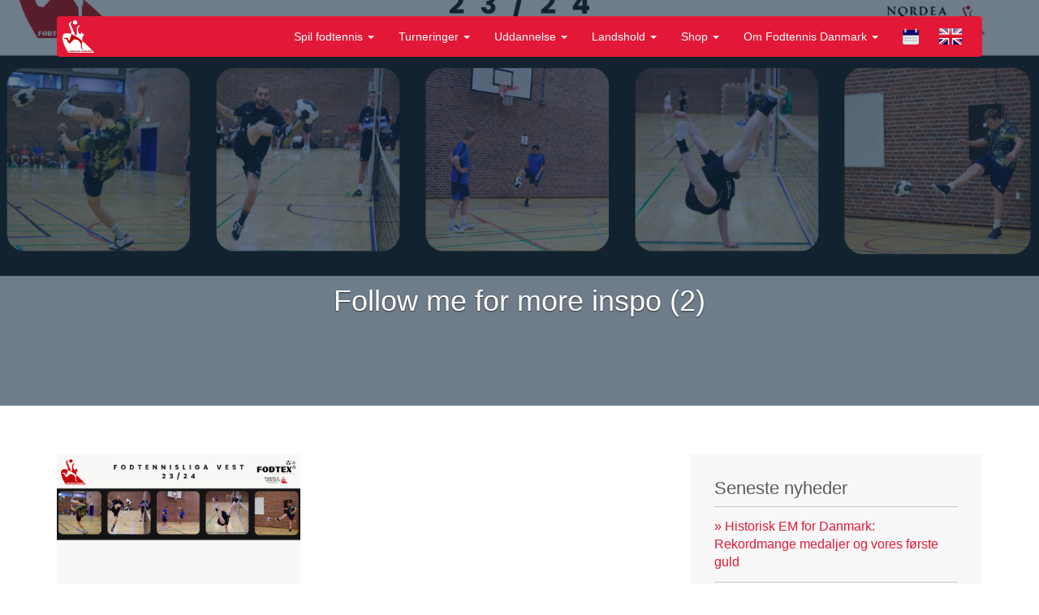

--- FILE ---
content_type: text/html; charset=UTF-8
request_url: https://fodtennis.dk/liga-vest-2023-2024-velkommen-til-den-nye-struktur/follow-me-for-more-inspo-2/
body_size: 12486
content:
<!DOCTYPE html>
<html lang="en">
<head>
    <meta charset="utf-8">
    <meta http-equiv="X-UA-Compatible" content="IE=edge">
    <meta name="viewport" content="width=device-width, initial-scale=1">
    
    <meta name="author" content="">

    <title>Follow me for more inspo (2) - Fodtennis Danmark</title>

    <!-- Bootstrap core CSS -->
    <link href="https://usercontent.one/wp/fodtennis.dk/wp-content/themes/kfif/css/bootstrap.min.css" rel="stylesheet">
    <link href="https://usercontent.one/wp/fodtennis.dk/wp-content/themes/kfif/style.css" rel="stylesheet">

    <!-- HTML5 shim and Respond.js for IE8 support of HTML5 elements and media queries -->
    <!--[if lt IE 9]>
    <script src="https://oss.maxcdn.com/html5shiv/3.7.2/html5shiv.min.js"></script>
    <script src="https://oss.maxcdn.com/respond/1.4.2/respond.min.js"></script>
    <![endif]-->
	<script defer src="/wp-content/themes/kfif/js//brands.min.js"></script>
	<script defer src="/wp-content/themes/kfif/js//fontawesome.min.js"></script>

    <!-- Custom styles for this template -->
    <link href="https://usercontent.one/wp/fodtennis.dk/wp-content/themes/kfif/css/carousel.css" rel="stylesheet">
<script>
function fodtennis_generatecontact(email)
{
var el = document.getElementById(email);
var decoded = window.atob(email);
el.innerHTML = '<a href=\"mailto:' + decoded + '\">' + decoded + '</a>';
}
</script>
    <script type="text/javascript" id="lpData">
/* <![CDATA[ */
var lpData = {"site_url":"https:\/\/fodtennis.dk","user_id":"0","theme":"kfif","lp_rest_url":"https:\/\/fodtennis.dk\/wp-json\/","nonce":"3618f71ddc","is_course_archive":"","courses_url":"https:\/\/fodtennis.dk\/courses\/","urlParams":[],"lp_version":"4.3.2.7","lp_rest_load_ajax":"https:\/\/fodtennis.dk\/wp-json\/lp\/v1\/load_content_via_ajax\/","ajaxUrl":"https:\/\/fodtennis.dk\/wp-admin\/admin-ajax.php","lpAjaxUrl":"https:\/\/fodtennis.dk\/lp-ajax-handle","coverImageRatio":"5.16","toast":{"gravity":"bottom","position":"center","duration":3000,"close":1,"stopOnFocus":1,"classPrefix":"lp-toast"},"i18n":[]};
/* ]]> */
</script>
<script type="text/javascript" id="lpSettingCourses">
/* <![CDATA[ */
var lpSettingCourses = {"lpArchiveLoadAjax":"1","lpArchiveNoLoadAjaxFirst":"0","lpArchivePaginationType":"","noLoadCoursesJs":"0"};
/* ]]> */
</script>
		<style id="learn-press-custom-css">
			:root {
				--lp-container-max-width: 1290px;
				--lp-cotainer-padding: 1rem;
				--lp-primary-color: #dda649;
				--lp-secondary-color: #e31836;
			}
		</style>
		<meta name='robots' content='index, follow, max-image-preview:large, max-snippet:-1, max-video-preview:-1' />

	<!-- This site is optimized with the Yoast SEO plugin v26.8 - https://yoast.com/product/yoast-seo-wordpress/ -->
	<link rel="canonical" href="https://fodtennis.dk/liga-vest-2023-2024-velkommen-til-den-nye-struktur/follow-me-for-more-inspo-2/" />
	<meta property="og:locale" content="da_DK" />
	<meta property="og:type" content="article" />
	<meta property="og:title" content="Follow me for more inspo (2) - Fodtennis Danmark" />
	<meta property="og:url" content="https://fodtennis.dk/liga-vest-2023-2024-velkommen-til-den-nye-struktur/follow-me-for-more-inspo-2/" />
	<meta property="og:site_name" content="Fodtennis Danmark" />
	<meta property="article:publisher" content="http://www.facebook.com/fodtennisdanmark/" />
	<meta property="og:image" content="https://fodtennis.dk/liga-vest-2023-2024-velkommen-til-den-nye-struktur/follow-me-for-more-inspo-2" />
	<meta property="og:image:width" content="1" />
	<meta property="og:image:height" content="1" />
	<meta property="og:image:type" content="image/png" />
	<script type="application/ld+json" class="yoast-schema-graph">{"@context":"https://schema.org","@graph":[{"@type":"WebPage","@id":"https://fodtennis.dk/liga-vest-2023-2024-velkommen-til-den-nye-struktur/follow-me-for-more-inspo-2/","url":"https://fodtennis.dk/liga-vest-2023-2024-velkommen-til-den-nye-struktur/follow-me-for-more-inspo-2/","name":"Follow me for more inspo (2) - Fodtennis Danmark","isPartOf":{"@id":"https://fodtennis.dk/#website"},"primaryImageOfPage":{"@id":"https://fodtennis.dk/liga-vest-2023-2024-velkommen-til-den-nye-struktur/follow-me-for-more-inspo-2/#primaryimage"},"image":{"@id":"https://fodtennis.dk/liga-vest-2023-2024-velkommen-til-den-nye-struktur/follow-me-for-more-inspo-2/#primaryimage"},"thumbnailUrl":"https://fodtennis.dk/wp-content/uploads/2023/07/Follow-me-for-more-inspo-2.png","datePublished":"2023-07-13T10:42:48+00:00","breadcrumb":{"@id":"https://fodtennis.dk/liga-vest-2023-2024-velkommen-til-den-nye-struktur/follow-me-for-more-inspo-2/#breadcrumb"},"inLanguage":"da-DK","potentialAction":[{"@type":"ReadAction","target":["https://fodtennis.dk/liga-vest-2023-2024-velkommen-til-den-nye-struktur/follow-me-for-more-inspo-2/"]}]},{"@type":"ImageObject","inLanguage":"da-DK","@id":"https://fodtennis.dk/liga-vest-2023-2024-velkommen-til-den-nye-struktur/follow-me-for-more-inspo-2/#primaryimage","url":"https://fodtennis.dk/wp-content/uploads/2023/07/Follow-me-for-more-inspo-2.png","contentUrl":"https://fodtennis.dk/wp-content/uploads/2023/07/Follow-me-for-more-inspo-2.png","width":1640,"height":924},{"@type":"BreadcrumbList","@id":"https://fodtennis.dk/liga-vest-2023-2024-velkommen-til-den-nye-struktur/follow-me-for-more-inspo-2/#breadcrumb","itemListElement":[{"@type":"ListItem","position":1,"name":"Home","item":"https://fodtennis.dk/"},{"@type":"ListItem","position":2,"name":"Liga Vest 2023/2024 &#8211; Velkommen til den nye struktur","item":"https://fodtennis.dk/liga-vest-2023-2024-velkommen-til-den-nye-struktur/"},{"@type":"ListItem","position":3,"name":"Follow me for more inspo (2)"}]},{"@type":"WebSite","@id":"https://fodtennis.dk/#website","url":"https://fodtennis.dk/","name":"Fodtennis Danmark","description":"Fodtennis","publisher":{"@id":"https://fodtennis.dk/#organization"},"potentialAction":[{"@type":"SearchAction","target":{"@type":"EntryPoint","urlTemplate":"https://fodtennis.dk/?s={search_term_string}"},"query-input":{"@type":"PropertyValueSpecification","valueRequired":true,"valueName":"search_term_string"}}],"inLanguage":"da-DK"},{"@type":"Organization","@id":"https://fodtennis.dk/#organization","name":"Fodtennis Danmark","url":"https://fodtennis.dk/","logo":{"@type":"ImageObject","inLanguage":"da-DK","@id":"https://fodtennis.dk/#/schema/logo/image/","url":"http://fodtennis.dk/wp-content/uploads/2016/12/site-icon.png","contentUrl":"http://fodtennis.dk/wp-content/uploads/2016/12/site-icon.png","width":1000,"height":1000,"caption":"Fodtennis Danmark"},"image":{"@id":"https://fodtennis.dk/#/schema/logo/image/"},"sameAs":["http://www.facebook.com/fodtennisdanmark/","https://x.com/FodtennisDK","http://www.instagram.com/fodtennisdanmark/","http://www.youtube.com/channel/UC3M8jb835ujdpblGw7f-1sA"]}]}</script>
	<!-- / Yoast SEO plugin. -->


<link rel='dns-prefetch' href='//challenges.cloudflare.com' />
<link rel='dns-prefetch' href='//platform-api.sharethis.com' />
<link rel="alternate" title="oEmbed (JSON)" type="application/json+oembed" href="https://fodtennis.dk/wp-json/oembed/1.0/embed?url=https%3A%2F%2Ffodtennis.dk%2Fliga-vest-2023-2024-velkommen-til-den-nye-struktur%2Ffollow-me-for-more-inspo-2%2F" />
<link rel="alternate" title="oEmbed (XML)" type="text/xml+oembed" href="https://fodtennis.dk/wp-json/oembed/1.0/embed?url=https%3A%2F%2Ffodtennis.dk%2Fliga-vest-2023-2024-velkommen-til-den-nye-struktur%2Ffollow-me-for-more-inspo-2%2F&#038;format=xml" />
<style id='wp-img-auto-sizes-contain-inline-css' type='text/css'>
img:is([sizes=auto i],[sizes^="auto," i]){contain-intrinsic-size:3000px 1500px}
/*# sourceURL=wp-img-auto-sizes-contain-inline-css */
</style>
<style id='wp-emoji-styles-inline-css' type='text/css'>

	img.wp-smiley, img.emoji {
		display: inline !important;
		border: none !important;
		box-shadow: none !important;
		height: 1em !important;
		width: 1em !important;
		margin: 0 0.07em !important;
		vertical-align: -0.1em !important;
		background: none !important;
		padding: 0 !important;
	}
/*# sourceURL=wp-emoji-styles-inline-css */
</style>
<style id='wp-block-library-inline-css' type='text/css'>
:root{--wp-block-synced-color:#7a00df;--wp-block-synced-color--rgb:122,0,223;--wp-bound-block-color:var(--wp-block-synced-color);--wp-editor-canvas-background:#ddd;--wp-admin-theme-color:#007cba;--wp-admin-theme-color--rgb:0,124,186;--wp-admin-theme-color-darker-10:#006ba1;--wp-admin-theme-color-darker-10--rgb:0,107,160.5;--wp-admin-theme-color-darker-20:#005a87;--wp-admin-theme-color-darker-20--rgb:0,90,135;--wp-admin-border-width-focus:2px}@media (min-resolution:192dpi){:root{--wp-admin-border-width-focus:1.5px}}.wp-element-button{cursor:pointer}:root .has-very-light-gray-background-color{background-color:#eee}:root .has-very-dark-gray-background-color{background-color:#313131}:root .has-very-light-gray-color{color:#eee}:root .has-very-dark-gray-color{color:#313131}:root .has-vivid-green-cyan-to-vivid-cyan-blue-gradient-background{background:linear-gradient(135deg,#00d084,#0693e3)}:root .has-purple-crush-gradient-background{background:linear-gradient(135deg,#34e2e4,#4721fb 50%,#ab1dfe)}:root .has-hazy-dawn-gradient-background{background:linear-gradient(135deg,#faaca8,#dad0ec)}:root .has-subdued-olive-gradient-background{background:linear-gradient(135deg,#fafae1,#67a671)}:root .has-atomic-cream-gradient-background{background:linear-gradient(135deg,#fdd79a,#004a59)}:root .has-nightshade-gradient-background{background:linear-gradient(135deg,#330968,#31cdcf)}:root .has-midnight-gradient-background{background:linear-gradient(135deg,#020381,#2874fc)}:root{--wp--preset--font-size--normal:16px;--wp--preset--font-size--huge:42px}.has-regular-font-size{font-size:1em}.has-larger-font-size{font-size:2.625em}.has-normal-font-size{font-size:var(--wp--preset--font-size--normal)}.has-huge-font-size{font-size:var(--wp--preset--font-size--huge)}.has-text-align-center{text-align:center}.has-text-align-left{text-align:left}.has-text-align-right{text-align:right}.has-fit-text{white-space:nowrap!important}#end-resizable-editor-section{display:none}.aligncenter{clear:both}.items-justified-left{justify-content:flex-start}.items-justified-center{justify-content:center}.items-justified-right{justify-content:flex-end}.items-justified-space-between{justify-content:space-between}.screen-reader-text{border:0;clip-path:inset(50%);height:1px;margin:-1px;overflow:hidden;padding:0;position:absolute;width:1px;word-wrap:normal!important}.screen-reader-text:focus{background-color:#ddd;clip-path:none;color:#444;display:block;font-size:1em;height:auto;left:5px;line-height:normal;padding:15px 23px 14px;text-decoration:none;top:5px;width:auto;z-index:100000}html :where(.has-border-color){border-style:solid}html :where([style*=border-top-color]){border-top-style:solid}html :where([style*=border-right-color]){border-right-style:solid}html :where([style*=border-bottom-color]){border-bottom-style:solid}html :where([style*=border-left-color]){border-left-style:solid}html :where([style*=border-width]){border-style:solid}html :where([style*=border-top-width]){border-top-style:solid}html :where([style*=border-right-width]){border-right-style:solid}html :where([style*=border-bottom-width]){border-bottom-style:solid}html :where([style*=border-left-width]){border-left-style:solid}html :where(img[class*=wp-image-]){height:auto;max-width:100%}:where(figure){margin:0 0 1em}html :where(.is-position-sticky){--wp-admin--admin-bar--position-offset:var(--wp-admin--admin-bar--height,0px)}@media screen and (max-width:600px){html :where(.is-position-sticky){--wp-admin--admin-bar--position-offset:0px}}

/*# sourceURL=wp-block-library-inline-css */
</style><style id='global-styles-inline-css' type='text/css'>
:root{--wp--preset--aspect-ratio--square: 1;--wp--preset--aspect-ratio--4-3: 4/3;--wp--preset--aspect-ratio--3-4: 3/4;--wp--preset--aspect-ratio--3-2: 3/2;--wp--preset--aspect-ratio--2-3: 2/3;--wp--preset--aspect-ratio--16-9: 16/9;--wp--preset--aspect-ratio--9-16: 9/16;--wp--preset--color--black: #000000;--wp--preset--color--cyan-bluish-gray: #abb8c3;--wp--preset--color--white: #ffffff;--wp--preset--color--pale-pink: #f78da7;--wp--preset--color--vivid-red: #cf2e2e;--wp--preset--color--luminous-vivid-orange: #ff6900;--wp--preset--color--luminous-vivid-amber: #fcb900;--wp--preset--color--light-green-cyan: #7bdcb5;--wp--preset--color--vivid-green-cyan: #00d084;--wp--preset--color--pale-cyan-blue: #8ed1fc;--wp--preset--color--vivid-cyan-blue: #0693e3;--wp--preset--color--vivid-purple: #9b51e0;--wp--preset--gradient--vivid-cyan-blue-to-vivid-purple: linear-gradient(135deg,rgb(6,147,227) 0%,rgb(155,81,224) 100%);--wp--preset--gradient--light-green-cyan-to-vivid-green-cyan: linear-gradient(135deg,rgb(122,220,180) 0%,rgb(0,208,130) 100%);--wp--preset--gradient--luminous-vivid-amber-to-luminous-vivid-orange: linear-gradient(135deg,rgb(252,185,0) 0%,rgb(255,105,0) 100%);--wp--preset--gradient--luminous-vivid-orange-to-vivid-red: linear-gradient(135deg,rgb(255,105,0) 0%,rgb(207,46,46) 100%);--wp--preset--gradient--very-light-gray-to-cyan-bluish-gray: linear-gradient(135deg,rgb(238,238,238) 0%,rgb(169,184,195) 100%);--wp--preset--gradient--cool-to-warm-spectrum: linear-gradient(135deg,rgb(74,234,220) 0%,rgb(151,120,209) 20%,rgb(207,42,186) 40%,rgb(238,44,130) 60%,rgb(251,105,98) 80%,rgb(254,248,76) 100%);--wp--preset--gradient--blush-light-purple: linear-gradient(135deg,rgb(255,206,236) 0%,rgb(152,150,240) 100%);--wp--preset--gradient--blush-bordeaux: linear-gradient(135deg,rgb(254,205,165) 0%,rgb(254,45,45) 50%,rgb(107,0,62) 100%);--wp--preset--gradient--luminous-dusk: linear-gradient(135deg,rgb(255,203,112) 0%,rgb(199,81,192) 50%,rgb(65,88,208) 100%);--wp--preset--gradient--pale-ocean: linear-gradient(135deg,rgb(255,245,203) 0%,rgb(182,227,212) 50%,rgb(51,167,181) 100%);--wp--preset--gradient--electric-grass: linear-gradient(135deg,rgb(202,248,128) 0%,rgb(113,206,126) 100%);--wp--preset--gradient--midnight: linear-gradient(135deg,rgb(2,3,129) 0%,rgb(40,116,252) 100%);--wp--preset--font-size--small: 13px;--wp--preset--font-size--medium: 20px;--wp--preset--font-size--large: 36px;--wp--preset--font-size--x-large: 42px;--wp--preset--spacing--20: 0.44rem;--wp--preset--spacing--30: 0.67rem;--wp--preset--spacing--40: 1rem;--wp--preset--spacing--50: 1.5rem;--wp--preset--spacing--60: 2.25rem;--wp--preset--spacing--70: 3.38rem;--wp--preset--spacing--80: 5.06rem;--wp--preset--shadow--natural: 6px 6px 9px rgba(0, 0, 0, 0.2);--wp--preset--shadow--deep: 12px 12px 50px rgba(0, 0, 0, 0.4);--wp--preset--shadow--sharp: 6px 6px 0px rgba(0, 0, 0, 0.2);--wp--preset--shadow--outlined: 6px 6px 0px -3px rgb(255, 255, 255), 6px 6px rgb(0, 0, 0);--wp--preset--shadow--crisp: 6px 6px 0px rgb(0, 0, 0);}:where(.is-layout-flex){gap: 0.5em;}:where(.is-layout-grid){gap: 0.5em;}body .is-layout-flex{display: flex;}.is-layout-flex{flex-wrap: wrap;align-items: center;}.is-layout-flex > :is(*, div){margin: 0;}body .is-layout-grid{display: grid;}.is-layout-grid > :is(*, div){margin: 0;}:where(.wp-block-columns.is-layout-flex){gap: 2em;}:where(.wp-block-columns.is-layout-grid){gap: 2em;}:where(.wp-block-post-template.is-layout-flex){gap: 1.25em;}:where(.wp-block-post-template.is-layout-grid){gap: 1.25em;}.has-black-color{color: var(--wp--preset--color--black) !important;}.has-cyan-bluish-gray-color{color: var(--wp--preset--color--cyan-bluish-gray) !important;}.has-white-color{color: var(--wp--preset--color--white) !important;}.has-pale-pink-color{color: var(--wp--preset--color--pale-pink) !important;}.has-vivid-red-color{color: var(--wp--preset--color--vivid-red) !important;}.has-luminous-vivid-orange-color{color: var(--wp--preset--color--luminous-vivid-orange) !important;}.has-luminous-vivid-amber-color{color: var(--wp--preset--color--luminous-vivid-amber) !important;}.has-light-green-cyan-color{color: var(--wp--preset--color--light-green-cyan) !important;}.has-vivid-green-cyan-color{color: var(--wp--preset--color--vivid-green-cyan) !important;}.has-pale-cyan-blue-color{color: var(--wp--preset--color--pale-cyan-blue) !important;}.has-vivid-cyan-blue-color{color: var(--wp--preset--color--vivid-cyan-blue) !important;}.has-vivid-purple-color{color: var(--wp--preset--color--vivid-purple) !important;}.has-black-background-color{background-color: var(--wp--preset--color--black) !important;}.has-cyan-bluish-gray-background-color{background-color: var(--wp--preset--color--cyan-bluish-gray) !important;}.has-white-background-color{background-color: var(--wp--preset--color--white) !important;}.has-pale-pink-background-color{background-color: var(--wp--preset--color--pale-pink) !important;}.has-vivid-red-background-color{background-color: var(--wp--preset--color--vivid-red) !important;}.has-luminous-vivid-orange-background-color{background-color: var(--wp--preset--color--luminous-vivid-orange) !important;}.has-luminous-vivid-amber-background-color{background-color: var(--wp--preset--color--luminous-vivid-amber) !important;}.has-light-green-cyan-background-color{background-color: var(--wp--preset--color--light-green-cyan) !important;}.has-vivid-green-cyan-background-color{background-color: var(--wp--preset--color--vivid-green-cyan) !important;}.has-pale-cyan-blue-background-color{background-color: var(--wp--preset--color--pale-cyan-blue) !important;}.has-vivid-cyan-blue-background-color{background-color: var(--wp--preset--color--vivid-cyan-blue) !important;}.has-vivid-purple-background-color{background-color: var(--wp--preset--color--vivid-purple) !important;}.has-black-border-color{border-color: var(--wp--preset--color--black) !important;}.has-cyan-bluish-gray-border-color{border-color: var(--wp--preset--color--cyan-bluish-gray) !important;}.has-white-border-color{border-color: var(--wp--preset--color--white) !important;}.has-pale-pink-border-color{border-color: var(--wp--preset--color--pale-pink) !important;}.has-vivid-red-border-color{border-color: var(--wp--preset--color--vivid-red) !important;}.has-luminous-vivid-orange-border-color{border-color: var(--wp--preset--color--luminous-vivid-orange) !important;}.has-luminous-vivid-amber-border-color{border-color: var(--wp--preset--color--luminous-vivid-amber) !important;}.has-light-green-cyan-border-color{border-color: var(--wp--preset--color--light-green-cyan) !important;}.has-vivid-green-cyan-border-color{border-color: var(--wp--preset--color--vivid-green-cyan) !important;}.has-pale-cyan-blue-border-color{border-color: var(--wp--preset--color--pale-cyan-blue) !important;}.has-vivid-cyan-blue-border-color{border-color: var(--wp--preset--color--vivid-cyan-blue) !important;}.has-vivid-purple-border-color{border-color: var(--wp--preset--color--vivid-purple) !important;}.has-vivid-cyan-blue-to-vivid-purple-gradient-background{background: var(--wp--preset--gradient--vivid-cyan-blue-to-vivid-purple) !important;}.has-light-green-cyan-to-vivid-green-cyan-gradient-background{background: var(--wp--preset--gradient--light-green-cyan-to-vivid-green-cyan) !important;}.has-luminous-vivid-amber-to-luminous-vivid-orange-gradient-background{background: var(--wp--preset--gradient--luminous-vivid-amber-to-luminous-vivid-orange) !important;}.has-luminous-vivid-orange-to-vivid-red-gradient-background{background: var(--wp--preset--gradient--luminous-vivid-orange-to-vivid-red) !important;}.has-very-light-gray-to-cyan-bluish-gray-gradient-background{background: var(--wp--preset--gradient--very-light-gray-to-cyan-bluish-gray) !important;}.has-cool-to-warm-spectrum-gradient-background{background: var(--wp--preset--gradient--cool-to-warm-spectrum) !important;}.has-blush-light-purple-gradient-background{background: var(--wp--preset--gradient--blush-light-purple) !important;}.has-blush-bordeaux-gradient-background{background: var(--wp--preset--gradient--blush-bordeaux) !important;}.has-luminous-dusk-gradient-background{background: var(--wp--preset--gradient--luminous-dusk) !important;}.has-pale-ocean-gradient-background{background: var(--wp--preset--gradient--pale-ocean) !important;}.has-electric-grass-gradient-background{background: var(--wp--preset--gradient--electric-grass) !important;}.has-midnight-gradient-background{background: var(--wp--preset--gradient--midnight) !important;}.has-small-font-size{font-size: var(--wp--preset--font-size--small) !important;}.has-medium-font-size{font-size: var(--wp--preset--font-size--medium) !important;}.has-large-font-size{font-size: var(--wp--preset--font-size--large) !important;}.has-x-large-font-size{font-size: var(--wp--preset--font-size--x-large) !important;}
/*# sourceURL=global-styles-inline-css */
</style>

<style id='classic-theme-styles-inline-css' type='text/css'>
/*! This file is auto-generated */
.wp-block-button__link{color:#fff;background-color:#32373c;border-radius:9999px;box-shadow:none;text-decoration:none;padding:calc(.667em + 2px) calc(1.333em + 2px);font-size:1.125em}.wp-block-file__button{background:#32373c;color:#fff;text-decoration:none}
/*# sourceURL=/wp-includes/css/classic-themes.min.css */
</style>
<link rel='stylesheet' id='tb-block-style-css-css' href='https://usercontent.one/wp/fodtennis.dk/wp-content/plugins/timeline-blocks/dist/blocks.style.build.css?ver=1766400832' type='text/css' media='all' />
<link rel='stylesheet' id='tb-block-fontawesome-css' href='https://usercontent.one/wp/fodtennis.dk/wp-content/plugins/timeline-blocks/dist/assets/fontawesome/css/all.css?ver=1766400832' type='text/css' media='all' />
<link rel='stylesheet' id='contact-form-7-css' href='https://usercontent.one/wp/fodtennis.dk/wp-content/plugins/contact-form-7/includes/css/styles.css?ver=6.1.4' type='text/css' media='all' />
<link rel='stylesheet' id='finalTilesGallery_stylesheet-css' href='https://usercontent.one/wp/fodtennis.dk/wp-content/plugins/final-tiles-grid-gallery-lite/scripts/ftg.css?ver=3.6.10' type='text/css' media='all' />
<link rel='stylesheet' id='fontawesome_stylesheet-css' href='https://usercontent.one/wp/fodtennis.dk/wp-content/plugins/final-tiles-grid-gallery-lite/fonts/font-awesome/css/font-awesome.min.css?ver=6.9' type='text/css' media='all' />
<link rel='stylesheet' id='tablepress-default-css' href='https://usercontent.one/wp/fodtennis.dk/wp-content/plugins/tablepress/css/build/default.css?ver=3.2.6' type='text/css' media='all' />
<link rel='stylesheet' id='__EPYT__style-css' href='https://usercontent.one/wp/fodtennis.dk/wp-content/plugins/youtube-embed-plus/styles/ytprefs.min.css?ver=14.2.4' type='text/css' media='all' />
<style id='__EPYT__style-inline-css' type='text/css'>

                .epyt-gallery-thumb {
                        width: 33.333%;
                }
                
/*# sourceURL=__EPYT__style-inline-css */
</style>
<link rel='stylesheet' id='learnpress-widgets-css' href='https://usercontent.one/wp/fodtennis.dk/wp-content/plugins/learnpress/assets/css/widgets.min.css?ver=4.3.2.7' type='text/css' media='all' />
<script type="text/javascript" src="https://fodtennis.dk/wp-includes/js/jquery/jquery.min.js?ver=3.7.1" id="jquery-core-js"></script>
<script type="text/javascript" src="https://fodtennis.dk/wp-includes/js/jquery/jquery-migrate.min.js?ver=3.4.1" id="jquery-migrate-js"></script>
<script type="text/javascript" src="https://usercontent.one/wp/fodtennis.dk/wp-content/plugins/stop-user-enumeration/frontend/js/frontend.js?ver=1.7.7" id="stop-user-enumeration-js" defer="defer" data-wp-strategy="defer"></script>
<script type="text/javascript" src="//platform-api.sharethis.com/js/sharethis.js#source=googleanalytics-wordpress#product=ga&amp;property=5be1744ac7a9470012145fcf" id="googleanalytics-platform-sharethis-js"></script>
<script type="text/javascript" id="__ytprefs__-js-extra">
/* <![CDATA[ */
var _EPYT_ = {"ajaxurl":"https://fodtennis.dk/wp-admin/admin-ajax.php","security":"8a06f1ac22","gallery_scrolloffset":"20","eppathtoscripts":"https://usercontent.one/wp/fodtennis.dk/wp-content/plugins/youtube-embed-plus/scripts/","eppath":"https://usercontent.one/wp/fodtennis.dk/wp-content/plugins/youtube-embed-plus/","epresponsiveselector":"[\"iframe.__youtube_prefs__\"]","epdovol":"1","version":"14.2.4","evselector":"iframe.__youtube_prefs__[src], iframe[src*=\"youtube.com/embed/\"], iframe[src*=\"youtube-nocookie.com/embed/\"]","ajax_compat":"","maxres_facade":"eager","ytapi_load":"light","pause_others":"","stopMobileBuffer":"1","facade_mode":"1","not_live_on_channel":""};
//# sourceURL=__ytprefs__-js-extra
/* ]]> */
</script>
<script type="text/javascript" src="https://usercontent.one/wp/fodtennis.dk/wp-content/plugins/youtube-embed-plus/scripts/ytprefs.min.js?ver=14.2.4" id="__ytprefs__-js"></script>
<script type="text/javascript" src="https://usercontent.one/wp/fodtennis.dk/wp-content/plugins/learnpress/assets/js/dist/loadAJAX.min.js?ver=4.3.2.7" id="lp-load-ajax-js" async="async" data-wp-strategy="async"></script>
<link rel="https://api.w.org/" href="https://fodtennis.dk/wp-json/" /><link rel="alternate" title="JSON" type="application/json" href="https://fodtennis.dk/wp-json/wp/v2/media/5655" /><link rel="EditURI" type="application/rsd+xml" title="RSD" href="https://fodtennis.dk/xmlrpc.php?rsd" />
<meta name="generator" content="WordPress 6.9" />
<link rel='shortlink' href='https://fodtennis.dk/?p=5655' />
<style>[class*=" icon-oc-"],[class^=icon-oc-]{speak:none;font-style:normal;font-weight:400;font-variant:normal;text-transform:none;line-height:1;-webkit-font-smoothing:antialiased;-moz-osx-font-smoothing:grayscale}.icon-oc-one-com-white-32px-fill:before{content:"901"}.icon-oc-one-com:before{content:"900"}#one-com-icon,.toplevel_page_onecom-wp .wp-menu-image{speak:none;display:flex;align-items:center;justify-content:center;text-transform:none;line-height:1;-webkit-font-smoothing:antialiased;-moz-osx-font-smoothing:grayscale}.onecom-wp-admin-bar-item>a,.toplevel_page_onecom-wp>.wp-menu-name{font-size:16px;font-weight:400;line-height:1}.toplevel_page_onecom-wp>.wp-menu-name img{width:69px;height:9px;}.wp-submenu-wrap.wp-submenu>.wp-submenu-head>img{width:88px;height:auto}.onecom-wp-admin-bar-item>a img{height:7px!important}.onecom-wp-admin-bar-item>a img,.toplevel_page_onecom-wp>.wp-menu-name img{opacity:.8}.onecom-wp-admin-bar-item.hover>a img,.toplevel_page_onecom-wp.wp-has-current-submenu>.wp-menu-name img,li.opensub>a.toplevel_page_onecom-wp>.wp-menu-name img{opacity:1}#one-com-icon:before,.onecom-wp-admin-bar-item>a:before,.toplevel_page_onecom-wp>.wp-menu-image:before{content:'';position:static!important;background-color:rgba(240,245,250,.4);border-radius:102px;width:18px;height:18px;padding:0!important}.onecom-wp-admin-bar-item>a:before{width:14px;height:14px}.onecom-wp-admin-bar-item.hover>a:before,.toplevel_page_onecom-wp.opensub>a>.wp-menu-image:before,.toplevel_page_onecom-wp.wp-has-current-submenu>.wp-menu-image:before{background-color:#76b82a}.onecom-wp-admin-bar-item>a{display:inline-flex!important;align-items:center;justify-content:center}#one-com-logo-wrapper{font-size:4em}#one-com-icon{vertical-align:middle}.imagify-welcome{display:none !important;}</style><script>
(function() {
	(function (i, s, o, g, r, a, m) {
		i['GoogleAnalyticsObject'] = r;
		i[r] = i[r] || function () {
				(i[r].q = i[r].q || []).push(arguments)
			}, i[r].l = 1 * new Date();
		a = s.createElement(o),
			m = s.getElementsByTagName(o)[0];
		a.async = 1;
		a.src = g;
		m.parentNode.insertBefore(a, m)
	})(window, document, 'script', 'https://google-analytics.com/analytics.js', 'ga');

	ga('create', 'UA-15625982-2', 'auto');
			ga('send', 'pageview');
	})();
</script>
<link rel="icon" href="https://usercontent.one/wp/fodtennis.dk/wp-content/uploads/2016/12/cropped-site-icon-32x32.png" sizes="32x32" />
<link rel="icon" href="https://usercontent.one/wp/fodtennis.dk/wp-content/uploads/2016/12/cropped-site-icon-192x192.png" sizes="192x192" />
<link rel="apple-touch-icon" href="https://usercontent.one/wp/fodtennis.dk/wp-content/uploads/2016/12/cropped-site-icon-180x180.png" />
<meta name="msapplication-TileImage" content="https://usercontent.one/wp/fodtennis.dk/wp-content/uploads/2016/12/cropped-site-icon-270x270.png" />
</head>
<!-- NAVBAR
================================================== -->
<body>
<div class="navbar-wrapper">
    <div class="container">

        <nav class="navbar navbar-inverse navbar-static-top" role="navigation">
            <div class="container">
                <div class="navbar-header">
                    <button type="button" class="navbar-toggle collapsed" data-toggle="collapse" data-target="#navbar" aria-expanded="false" aria-controls="navbar">
                        <span class="sr-only">Toggle navigation</span>
                        <span class="icon-bar"></span>
                        <span class="icon-bar"></span>
                        <span class="icon-bar"></span>
                    </button>
                    <a class="navbar-brand" href="https://fodtennis.dk">
                        <img src="https://usercontent.one/wp/fodtennis.dk/wp-content/themes/kfif/img/logo.png">
                    </a>
                </div>
                <div id="navbar" class="navbar-collapse collapse pull-right">
                    <ul class="nav navbar-nav"><li id="menu-item-782" class="menu-item menu-item-type-custom menu-item-object-custom menu-item-has-children menu-item-782 dropdown"><a title="Spil fodtennis" href="#" data-toggle="dropdown" class="dropdown-toggle" aria-haspopup="true">Spil fodtennis <span class="caret"></span></a>
<ul role="menu" class=" dropdown-menu">
	<li id="menu-item-25" class="menu-item menu-item-type-post_type menu-item-object-page menu-item-25"><a title="Hvad er fodtennis?" href="https://fodtennis.dk/fodtennis/">Hvad er fodtennis?</a></li>
	<li id="menu-item-881" class="menu-item menu-item-type-post_type menu-item-object-page menu-item-881"><a title="Find din klub" href="https://fodtennis.dk/klubinfo/">Find din klub</a></li>
	<li id="menu-item-36" class="menu-item menu-item-type-post_type menu-item-object-page menu-item-36"><a title="Aktivitetskalender" href="https://fodtennis.dk/aktiviteter/">Aktivitetskalender</a></li>
	<li id="menu-item-6091" class="menu-item menu-item-type-post_type menu-item-object-page menu-item-6091"><a title="Fodtennisskoler" href="https://fodtennis.dk/fodtennisskoler/">Fodtennisskoler</a></li>
</ul>
</li>
<li id="menu-item-1018" class="menu-item menu-item-type-custom menu-item-object-custom menu-item-has-children menu-item-1018 dropdown"><a title="Turneringer" href="#" data-toggle="dropdown" class="dropdown-toggle" aria-haspopup="true">Turneringer <span class="caret"></span></a>
<ul role="menu" class=" dropdown-menu">
	<li id="menu-item-4881" class="menu-item menu-item-type-post_type menu-item-object-post menu-item-4881"><a title="Liga Øst" href="https://fodtennis.dk/liga-oest/">Liga Øst</a></li>
	<li id="menu-item-4882" class="menu-item menu-item-type-post_type menu-item-object-post menu-item-4882"><a title="Liga Vest" href="https://fodtennis.dk/liga-vest/">Liga Vest</a></li>
	<li id="menu-item-1019" class="menu-item menu-item-type-post_type menu-item-object-page menu-item-1019"><a title="Danmarksmesterskaberne" href="https://fodtennis.dk/danmarksmesterskaberne/">Danmarksmesterskaberne</a></li>
	<li id="menu-item-4615" class="menu-item menu-item-type-post_type menu-item-object-page menu-item-4615"><a title="Jyllandsmesterskaberne" href="https://fodtennis.dk/jyllandsmesterskaberne/">Jyllandsmesterskaberne</a></li>
	<li id="menu-item-4569" class="menu-item menu-item-type-post_type menu-item-object-page menu-item-4569"><a title="Sjællandsmesterskaberne" href="https://fodtennis.dk/sjaellandsmesterskaberne/">Sjællandsmesterskaberne</a></li>
	<li id="menu-item-6083" class="menu-item menu-item-type-post_type menu-item-object-page menu-item-6083"><a title="Køb spillerlicens" href="https://fodtennis.dk/koeb-spillerlicens/">Køb spillerlicens</a></li>
</ul>
</li>
<li id="menu-item-1441" class="menu-item menu-item-type-custom menu-item-object-custom menu-item-has-children menu-item-1441 dropdown"><a title="Uddannelse" href="#" data-toggle="dropdown" class="dropdown-toggle" aria-haspopup="true">Uddannelse <span class="caret"></span></a>
<ul role="menu" class=" dropdown-menu">
	<li id="menu-item-515" class="menu-item menu-item-type-post_type menu-item-object-page menu-item-515"><a title="Basistræneruddannelse" href="https://fodtennis.dk/basistraeneruddannelse/">Basistræneruddannelse</a></li>
	<li id="menu-item-2637" class="menu-item menu-item-type-post_type menu-item-object-page menu-item-2637"><a title="Gymbold Basistræneruddannelse" href="https://fodtennis.dk/gymbold/">Gymbold Basistræneruddannelse</a></li>
	<li id="menu-item-516" class="menu-item menu-item-type-post_type menu-item-object-page menu-item-516"><a title="Dommerkursus" href="https://fodtennis.dk/dommerkursus/">Dommerkursus</a></li>
</ul>
</li>
<li id="menu-item-1442" class="menu-item menu-item-type-custom menu-item-object-custom menu-item-has-children menu-item-1442 dropdown"><a title="Landshold" href="#" data-toggle="dropdown" class="dropdown-toggle" aria-haspopup="true">Landshold <span class="caret"></span></a>
<ul role="menu" class=" dropdown-menu">
	<li id="menu-item-722" class="menu-item menu-item-type-post_type menu-item-object-page menu-item-722"><a title="A-landshold herrer" href="https://fodtennis.dk/a-landshold-herrer/">A-landshold herrer</a></li>
	<li id="menu-item-723" class="menu-item menu-item-type-post_type menu-item-object-page menu-item-723"><a title="A-landshold damer" href="https://fodtennis.dk/a-landshold-damer/">A-landshold damer</a></li>
	<li id="menu-item-1232" class="menu-item menu-item-type-post_type menu-item-object-page menu-item-1232"><a title="U19-landshold" href="https://fodtennis.dk/junior-landshold/">U19-landshold</a></li>
	<li id="menu-item-721" class="menu-item menu-item-type-post_type menu-item-object-page menu-item-721"><a title="Medaljeoversigt" href="https://fodtennis.dk/medaljeoversigt/">Medaljeoversigt</a></li>
	<li id="menu-item-6699" class="menu-item menu-item-type-post_type menu-item-object-page menu-item-6699"><a title="Praktisk information" href="https://fodtennis.dk/praktisk-information/">Praktisk information</a></li>
</ul>
</li>
<li id="menu-item-6848" class="menu-item menu-item-type-custom menu-item-object-custom menu-item-has-children menu-item-6848 dropdown"><a title="Shop" href="#" data-toggle="dropdown" class="dropdown-toggle" aria-haspopup="true">Shop <span class="caret"></span></a>
<ul role="menu" class=" dropdown-menu">
	<li id="menu-item-6784" class="menu-item menu-item-type-custom menu-item-object-custom menu-item-6784"><a title="🔗 fodtennis.shup.dk" href="https://fodtennis.shup.dk">🔗 fodtennis.shup.dk</a></li>
</ul>
</li>
<li id="menu-item-781" class="menu-item menu-item-type-custom menu-item-object-custom menu-item-has-children menu-item-781 dropdown"><a title="Om Fodtennis Danmark" href="#" data-toggle="dropdown" class="dropdown-toggle" aria-haspopup="true">Om Fodtennis Danmark <span class="caret"></span></a>
<ul role="menu" class=" dropdown-menu">
	<li id="menu-item-882" class="menu-item menu-item-type-post_type menu-item-object-page menu-item-882"><a title="Forbundet" href="https://fodtennis.dk/om-fodtennis-danmark/">Forbundet</a></li>
	<li id="menu-item-828" class="menu-item menu-item-type-post_type menu-item-object-page menu-item-828"><a title="Bestyrelse og sekretariat" href="https://fodtennis.dk/bestyrelse-og-sekretariat/">Bestyrelse og sekretariat</a></li>
	<li id="menu-item-1538" class="menu-item menu-item-type-post_type menu-item-object-page menu-item-1538"><a title="Medlemskab og licensbetingelser" href="https://fodtennis.dk/medlemskab/">Medlemskab og licensbetingelser</a></li>
	<li id="menu-item-876" class="menu-item menu-item-type-post_type menu-item-object-page menu-item-876"><a title="Frivillighed" href="https://fodtennis.dk/frivillig/">Frivillighed</a></li>
	<li id="menu-item-1659" class="menu-item menu-item-type-post_type menu-item-object-page menu-item-1659"><a title="Sponsorer" href="https://fodtennis.dk/sponsor/">Sponsorer</a></li>
	<li id="menu-item-933" class="menu-item menu-item-type-post_type menu-item-object-page menu-item-933"><a title="Mission, vision og mål" href="https://fodtennis.dk/2020-2/">Mission, vision og mål</a></li>
	<li id="menu-item-1904" class="menu-item menu-item-type-post_type menu-item-object-page menu-item-1904"><a title="Projekt: FODTEX 2.0" href="https://fodtennis.dk/fodtex/">Projekt: FODTEX 2.0</a></li>
	<li id="menu-item-6095" class="menu-item menu-item-type-post_type menu-item-object-page menu-item-6095"><a title="Statistik" href="https://fodtennis.dk/hall-of-fame/">Statistik</a></li>
	<li id="menu-item-3757" class="menu-item menu-item-type-post_type menu-item-object-page menu-item-3757"><a title="Presse- og medieomtale" href="https://fodtennis.dk/presse-og-medieomtale/">Presse- og medieomtale</a></li>
	<li id="menu-item-45" class="menu-item menu-item-type-post_type menu-item-object-page menu-item-45"><a title="Kontakt" href="https://fodtennis.dk/kontakt/">Kontakt</a></li>
</ul>
</li>
<li id="menu-item-6263" class="calendaricon menu-item menu-item-type-post_type menu-item-object-page menu-item-6263"><a title="CA" href="https://fodtennis.dk/aktiviteter/">CA</a></li>
<li id="menu-item-1063" class="englishflag menu-item menu-item-type-post_type menu-item-object-page menu-item-1063"><a title="EN" href="https://fodtennis.dk/english/">EN</a></li>
</ul>                    <!--
                    <ul class="nav navbar-nav">
                        <li class="active"><a href="#">Home</a></li>
                        <li><a href="#about">About</a></li>
                        <li><a href="#contact">Contact</a></li>
                        <li class="dropdown">
                            <a href="#" class="dropdown-toggle" data-toggle="dropdown" role="button" aria-expanded="false">Dropdown <span class="caret"></span></a>
                            <ul class="dropdown-menu" role="menu">
                                <li><a href="#">Action</a></li>
                                <li><a href="#">Another action</a></li>
                                <li><a href="#">Something else here</a></li>
                                <li class="divider"></li>
                                <li class="dropdown-header">Nav header</li>
                                <li><a href="#">Separated link</a></li>
                                <li><a href="#">One more separated link</a></li>
                            </ul>
                        </li>
                    </ul>
                    -->
                </div>
            </div>
        </nav>

    </div>
</div>    <div class="slide-img" style="background-image: url('https://usercontent.one/wp/fodtennis.dk/wp-content/uploads/2023/07/Follow-me-for-more-inspo-2.png');">
        <div class="page-title-wrap">
            <div class="single-page-title">
                <h1>Follow me for more inspo (2)</h1>
            </div>
        </div>
    </div>

    <div class="container content-wrapper">
        <div class="row">
            <div class="col-md-8">
                <div class="content">
                    <p class="attachment"><a href='https://usercontent.one/wp/fodtennis.dk/wp-content/uploads/2023/07/Follow-me-for-more-inspo-2.png'><img fetchpriority="high" decoding="async" width="300" height="169" src="https://usercontent.one/wp/fodtennis.dk/wp-content/uploads/2023/07/Follow-me-for-more-inspo-2-300x169.png" class="attachment-medium size-medium" alt="" srcset="https://usercontent.one/wp/fodtennis.dk/wp-content/uploads/2023/07/Follow-me-for-more-inspo-2-300x169.png 300w, https://usercontent.one/wp/fodtennis.dk/wp-content/uploads/2023/07/Follow-me-for-more-inspo-2-1024x577.png 1024w, https://usercontent.one/wp/fodtennis.dk/wp-content/uploads/2023/07/Follow-me-for-more-inspo-2-768x433.png 768w, https://usercontent.one/wp/fodtennis.dk/wp-content/uploads/2023/07/Follow-me-for-more-inspo-2-1536x865.png 1536w, https://usercontent.one/wp/fodtennis.dk/wp-content/uploads/2023/07/Follow-me-for-more-inspo-2.png 1640w" sizes="(max-width: 300px) 100vw, 300px" /></a></p>
                    <p class="small">13. juli 2023</p>
                </div>
            </div>
            <div class="col-md-4">
                <div class="latest-news" style="padding-bottom:50px;">
    <h2>Seneste nyheder</h2>
    <ul>
                    <li>
                <a href="https://fodtennis.dk/?post_type=post&p=6970">&raquo; Historisk EM for Danmark: Rekordmange medaljer og vores første guld</a>
            </li>
                    <li>
                <a href="https://fodtennis.dk/?post_type=post&p=6968">&raquo; Status på dag 2 ved EM i fodtennis</a>
            </li>
                    <li>
                <a href="https://fodtennis.dk/?post_type=post&p=6965">&raquo; Status på dag 1 ved EM i fodtennis</a>
            </li>
                    <li>
                <a href="https://fodtennis.dk/?post_type=post&p=6959">&raquo; Følg fodtennislandsholdet ved EM 2025</a>
            </li>
                    <li>
                <a href="https://fodtennis.dk/?post_type=post&p=6938">&raquo; Danmark klar til EM i fodtennis 2025 i Ungarn</a>
            </li>
                    <li>
                <a href="https://fodtennis.dk/?post_type=post&p=6548">&raquo; Stor medaljehøst ved VM 2024</a>
            </li>
                    <li>
                <a href="https://fodtennis.dk/?post_type=post&p=6529">&raquo; Fodtennisskole i Uge 42: En sjov og aktiv ferieoplevelse for børn mellem 10 og 16 år</a>
            </li>
                    <li>
                <a href="https://fodtennis.dk/?post_type=post&p=6501">&raquo; Landsholdstruppen til VM 2024 er på plads</a>
            </li>
                    <li>
                <a href="https://fodtennis.dk/?post_type=post&p=6498">&raquo; Skal du være med til junior-DM i single?</a>
            </li>
                    <li>
                <a href="https://fodtennis.dk/?post_type=post&p=6480">&raquo; Tilmelding til Liga 2024/2025 åbner 1. august</a>
            </li>
            </ul>
	<a href="http://fodtennis.dk/nyheder/" class="pull-right" style="margin-top: 13px;">Læs flere nyheder...</a>
</div>            </div>
        </div>
    </div>

    <!-- START THE FEATURETTES -->

    <hr class="featurette-divider">

    <!-- /END THE FEATURETTES -->

    <!-- Marketing messaging and featurettes
    ================================================== -->
    <!-- Wrap the rest of the page in another container to center all the content. -->

    <div class="container marketing">
        <!-- FOOTER -->
        <footer>
			<ul class="joined-icons">
						<li><a href="https://www.youtube.com/channel/UC3M8jb835ujdpblGw7f-1sA"><i class="fab fa-youtube fa-2x"></i></a></li>
						<li><a href="https://www.instagram.com/fodtennisdanmark/"><i class="fab fa-instagram fa-2x"></i></a></li>
						<li><a href="https://www.facebook.com/fodtennisdanmark/"><i class="fab fa-facebook fa-2x"></i></a></li>
				        <li><a href="https://www.tiktok.com/@fodtennisdk"><i class="fab fa-tiktok fa-2x"></i></a></li>
                </ul>
			<p class="pull-right"><a href="#">Tilbage til toppen</a></p>
            <p>&copy; Fodtennis Danmark - <a href="http://fodtennis.dk/kontakt/">Kontakt os</a></p>
        </footer>

    </div><!-- /.container -->
<!-- Bootstrap core JavaScript
================================================== -->
<!-- Placed at the end of the document so the pages load faster -->
<!-- <script src="https://ajax.googleapis.com/ajax/libs/jquery/1.11.1/jquery.min.js"></script> -->
<!-- <script src="https://code.jquery.com/jquery-3.1.1.min.js"></script> -->
<script src="https://usercontent.one/wp/fodtennis.dk/wp-content/themes/kfif/js/bootstrap.min.js"></script>
<!-- <script src="https://usercontent.one/wp/fodtennis.dk/wp-content/themes/kfif/js/docs.min.js"></script> -->
<!-- IE10 viewport hack for Surface/desktop Windows 8 bug -->
<script src="https://usercontent.one/wp/fodtennis.dk/wp-content/themes/kfif/js/ie10-viewport-bug-workaround.js"></script>
<script type="speculationrules">
{"prefetch":[{"source":"document","where":{"and":[{"href_matches":"/*"},{"not":{"href_matches":["/wp-*.php","/wp-admin/*","/wp-content/uploads/*","/wp-content/*","/wp-content/plugins/*","/wp-content/themes/kfif/*","/*\\?(.+)"]}},{"not":{"selector_matches":"a[rel~=\"nofollow\"]"}},{"not":{"selector_matches":".no-prefetch, .no-prefetch a"}}]},"eagerness":"conservative"}]}
</script>

			<script type="text/javascript">function showhide_toggle(e,t,r,g){var a=jQuery("#"+e+"-link-"+t),s=jQuery("a",a),i=jQuery("#"+e+"-content-"+t),l=jQuery("#"+e+"-toggle-"+t);a.toggleClass("sh-show sh-hide"),i.toggleClass("sh-show sh-hide").toggle(),"true"===s.attr("aria-expanded")?s.attr("aria-expanded","false"):s.attr("aria-expanded","true"),l.text()===r?(l.text(g),a.trigger("sh-link:more")):(l.text(r),a.trigger("sh-link:less")),a.trigger("sh-link:toggle")}</script>
	<script type="text/javascript" src="https://fodtennis.dk/wp-includes/js/dist/hooks.min.js?ver=dd5603f07f9220ed27f1" id="wp-hooks-js"></script>
<script type="text/javascript" src="https://fodtennis.dk/wp-includes/js/dist/i18n.min.js?ver=c26c3dc7bed366793375" id="wp-i18n-js"></script>
<script type="text/javascript" id="wp-i18n-js-after">
/* <![CDATA[ */
wp.i18n.setLocaleData( { 'text direction\u0004ltr': [ 'ltr' ] } );
//# sourceURL=wp-i18n-js-after
/* ]]> */
</script>
<script type="text/javascript" src="https://usercontent.one/wp/fodtennis.dk/wp-content/plugins/contact-form-7/includes/swv/js/index.js?ver=6.1.4" id="swv-js"></script>
<script type="text/javascript" id="contact-form-7-js-translations">
/* <![CDATA[ */
( function( domain, translations ) {
	var localeData = translations.locale_data[ domain ] || translations.locale_data.messages;
	localeData[""].domain = domain;
	wp.i18n.setLocaleData( localeData, domain );
} )( "contact-form-7", {"translation-revision-date":"2026-01-19 09:25:20+0000","generator":"GlotPress\/4.0.3","domain":"messages","locale_data":{"messages":{"":{"domain":"messages","plural-forms":"nplurals=2; plural=n != 1;","lang":"da_DK"},"This contact form is placed in the wrong place.":["Denne kontaktformular er placeret det forkerte sted."],"Error:":["Fejl:"]}},"comment":{"reference":"includes\/js\/index.js"}} );
//# sourceURL=contact-form-7-js-translations
/* ]]> */
</script>
<script type="text/javascript" id="contact-form-7-js-before">
/* <![CDATA[ */
var wpcf7 = {
    "api": {
        "root": "https:\/\/fodtennis.dk\/wp-json\/",
        "namespace": "contact-form-7\/v1"
    }
};
//# sourceURL=contact-form-7-js-before
/* ]]> */
</script>
<script type="text/javascript" src="https://usercontent.one/wp/fodtennis.dk/wp-content/plugins/contact-form-7/includes/js/index.js?ver=6.1.4" id="contact-form-7-js"></script>
<script type="text/javascript" src="https://usercontent.one/wp/fodtennis.dk/wp-content/plugins/final-tiles-grid-gallery-lite/scripts/jquery.finalTilesGallery.js?ver=3.6.10" id="finalTilesGallery-js"></script>
<script type="text/javascript" src="https://challenges.cloudflare.com/turnstile/v0/api.js" id="cloudflare-turnstile-js" data-wp-strategy="async"></script>
<script type="text/javascript" id="cloudflare-turnstile-js-after">
/* <![CDATA[ */
document.addEventListener( 'wpcf7submit', e => turnstile.reset() );
//# sourceURL=cloudflare-turnstile-js-after
/* ]]> */
</script>
<script type="text/javascript" src="https://usercontent.one/wp/fodtennis.dk/wp-content/plugins/youtube-embed-plus/scripts/fitvids.min.js?ver=14.2.4" id="__ytprefsfitvids__-js"></script>
<script id="wp-emoji-settings" type="application/json">
{"baseUrl":"https://s.w.org/images/core/emoji/17.0.2/72x72/","ext":".png","svgUrl":"https://s.w.org/images/core/emoji/17.0.2/svg/","svgExt":".svg","source":{"concatemoji":"https://fodtennis.dk/wp-includes/js/wp-emoji-release.min.js?ver=6.9"}}
</script>
<script type="module">
/* <![CDATA[ */
/*! This file is auto-generated */
const a=JSON.parse(document.getElementById("wp-emoji-settings").textContent),o=(window._wpemojiSettings=a,"wpEmojiSettingsSupports"),s=["flag","emoji"];function i(e){try{var t={supportTests:e,timestamp:(new Date).valueOf()};sessionStorage.setItem(o,JSON.stringify(t))}catch(e){}}function c(e,t,n){e.clearRect(0,0,e.canvas.width,e.canvas.height),e.fillText(t,0,0);t=new Uint32Array(e.getImageData(0,0,e.canvas.width,e.canvas.height).data);e.clearRect(0,0,e.canvas.width,e.canvas.height),e.fillText(n,0,0);const a=new Uint32Array(e.getImageData(0,0,e.canvas.width,e.canvas.height).data);return t.every((e,t)=>e===a[t])}function p(e,t){e.clearRect(0,0,e.canvas.width,e.canvas.height),e.fillText(t,0,0);var n=e.getImageData(16,16,1,1);for(let e=0;e<n.data.length;e++)if(0!==n.data[e])return!1;return!0}function u(e,t,n,a){switch(t){case"flag":return n(e,"\ud83c\udff3\ufe0f\u200d\u26a7\ufe0f","\ud83c\udff3\ufe0f\u200b\u26a7\ufe0f")?!1:!n(e,"\ud83c\udde8\ud83c\uddf6","\ud83c\udde8\u200b\ud83c\uddf6")&&!n(e,"\ud83c\udff4\udb40\udc67\udb40\udc62\udb40\udc65\udb40\udc6e\udb40\udc67\udb40\udc7f","\ud83c\udff4\u200b\udb40\udc67\u200b\udb40\udc62\u200b\udb40\udc65\u200b\udb40\udc6e\u200b\udb40\udc67\u200b\udb40\udc7f");case"emoji":return!a(e,"\ud83e\u1fac8")}return!1}function f(e,t,n,a){let r;const o=(r="undefined"!=typeof WorkerGlobalScope&&self instanceof WorkerGlobalScope?new OffscreenCanvas(300,150):document.createElement("canvas")).getContext("2d",{willReadFrequently:!0}),s=(o.textBaseline="top",o.font="600 32px Arial",{});return e.forEach(e=>{s[e]=t(o,e,n,a)}),s}function r(e){var t=document.createElement("script");t.src=e,t.defer=!0,document.head.appendChild(t)}a.supports={everything:!0,everythingExceptFlag:!0},new Promise(t=>{let n=function(){try{var e=JSON.parse(sessionStorage.getItem(o));if("object"==typeof e&&"number"==typeof e.timestamp&&(new Date).valueOf()<e.timestamp+604800&&"object"==typeof e.supportTests)return e.supportTests}catch(e){}return null}();if(!n){if("undefined"!=typeof Worker&&"undefined"!=typeof OffscreenCanvas&&"undefined"!=typeof URL&&URL.createObjectURL&&"undefined"!=typeof Blob)try{var e="postMessage("+f.toString()+"("+[JSON.stringify(s),u.toString(),c.toString(),p.toString()].join(",")+"));",a=new Blob([e],{type:"text/javascript"});const r=new Worker(URL.createObjectURL(a),{name:"wpTestEmojiSupports"});return void(r.onmessage=e=>{i(n=e.data),r.terminate(),t(n)})}catch(e){}i(n=f(s,u,c,p))}t(n)}).then(e=>{for(const n in e)a.supports[n]=e[n],a.supports.everything=a.supports.everything&&a.supports[n],"flag"!==n&&(a.supports.everythingExceptFlag=a.supports.everythingExceptFlag&&a.supports[n]);var t;a.supports.everythingExceptFlag=a.supports.everythingExceptFlag&&!a.supports.flag,a.supports.everything||((t=a.source||{}).concatemoji?r(t.concatemoji):t.wpemoji&&t.twemoji&&(r(t.twemoji),r(t.wpemoji)))});
//# sourceURL=https://fodtennis.dk/wp-includes/js/wp-emoji-loader.min.js
/* ]]> */
</script>
<script id="ocvars">var ocSiteMeta = {plugins: {"a3e4aa5d9179da09d8af9b6802f861a8": 1,"2c9812363c3c947e61f043af3c9852d0": 1,"b904efd4c2b650207df23db3e5b40c86": 1,"a3fe9dc9824eccbd72b7e5263258ab2c": 1}}</script></body>
</html>

--- FILE ---
content_type: text/css
request_url: https://usercontent.one/wp/fodtennis.dk/wp-content/themes/kfif/style.css
body_size: 1417
content:
/*
Theme Name: FodtennisDanmark
Author: Eye4web
*/

/*
 * START: FIXES for plugin: Timeline Blocks for Gutenberg 
 * */
.tb-image img {
    max-width:100%;
    height:100%;
}

.tb-timeline-title-wrap h3 {
	margin-top: 0px;
}

.tb-timeline-content:before {
	top: 10px !important;
}
/* 
 * END: FIXES for plugin: Timeline Blocks for Gutenberg 
 * */

body {
}

a {
    color: #E31836;
}

a:hover, a:focus {
    color: #23638E;
}

.navbar-brand {
    padding: 5px 7px;
}

.navbar-brand img {
    height: 40px;
}

.navbar-inverse {
    background-color: #E31836;
    border: none;
}

.navbar-inverse .navbar-nav>li>a {
    color: #fff;
}

.navbar-inverse .navbar-nav>.active>a, .navbar-inverse .navbar-nav>.active>a:hover, .navbar-inverse .navbar-nav>.active>a:focus {
    background-color: #961125;
}
.navbar-inverse .navbar-nav>.open>a, .navbar-inverse .navbar-nav>.open>a:hover, .navbar-inverse .navbar-nav>.open>a:focus {
    background-color: #23638E;
}

.btn-primary {
    color: #fff;
    background-color: #961125; /*#23638E*/
    border: none;
}

.btn-primary:hover, .btn-primary:focus, .btn-primary.focus, .btn-primary:active, .btn-primary.active, .open>.dropdown-toggle.btn-primary {
    color: #fff;
    background-color: #E31836;
}

.slide-img {
    position: relative;
    background-position: center center;
    background-size: cover;
    width: 100%;
    height: 500px;
}

.slide-img:before {
    position: absolute;
    content: "";
    top: 0;
    bottom: 0;
    left: 0;
    right: 0;
    background-color: rgba(17,44,65, 0.6);
    -webkit-transition: 0.25s;
    -moz-transition: 0.25s;
    -o-transition: 0.25s;
    transition: 0.25s;
}

.content-wrapper {
    margin-top: 60px;
}

.content {
    letter-spacing: 0.01rem;
    font-weight: 300;
    font-style: normal;
    font-size: 20px;
    line-height: 1.5;
    word-break: break-word;
    word-wrap: break-word;
}

.content p {
    margin-bottom: 30px;
}

.latest-news {
    background-color: #f8f8f8;
    border-color: #e7e7e7;
    padding: 30px;
    font-size: 16px;
}

.latest-news h2 {
    margin: 0;
    border-bottom: 1px solid rgb(200, 200, 200);
    font-size: 22px;
    padding-bottom: 10px;
}

.latest-news ul {
    list-style: none;
    margin: 0;
    padding: 0;
}

.latest-news ul li {
    border-bottom: 1px solid rgb(200, 200, 200);
}

.latest-news ul li a {
    line-height: 1.4;
    padding: 13px 0;
    display: block;
}

.latest-news ul li a:hover {
    text-decoration: none;
    background-color: #F2F2F2;
}

.page-title-wrap {
    position: absolute;
    left: 20%;
    right: 20%;
    bottom: 20%;
    text-align: center;
}

.page-title-wrap h1 {
    color: #fff;
    text-align: center;
    text-shadow: 0 1px 2px rgba(0,0,0,.6);
}

@media (max-width: 767px) {
    #navbar {
        width: 100%;
    }
}

.englishflag {
    background-image: url('img/englishflag.png');
    background-repeat: no-repeat;
    background-position: center;
}

.englishflag a {
    opacity: 0.0;
}

.calendaricon {
    background-image: url('img/calendar_icon.png');
    background-repeat: no-repeat;
    background-position: center;
}

.calendaricon a {
    opacity: 0.0;
}

ul.joined-icons {
	text-align: center;
	list-style: none;
	padding: 0;
}

ul.joined-icons li {
	display: inline-block;
	border-style: solid;
	border-width: 1px;
	border-left-width: 0;
	padding: 0;
}

ul.joined-icons li a.icon2 {
	border-bottom: none !important;
}

ul.joined-icons li a {
	display: block;
	width: 2.5em;
	height: 2.5em;
	line-height: 2.5em;
}

ul.joined-icons li:first-child {
	border-left-width: 1px;
	border-top-left-radius: 4px;
	border-bottom-left-radius: 4px;
}

ul.joined-icons li:last-child {
	border-top-right-radius: 4px;
	border-bottom-right-radius: 4px;
}

ul.joined-icons li {
	border-color: #ffffff;
}

ul.joined-icons li a {
	color: #cdcdcd;
}

.ribbon-highlight{
  position:relative;
  margin:0.5em;
  padding-right: 1em;
}
.ribbon-highlight:before{
  content:"";
  z-index:-1;
  left:-0.5em;
  top:0.1em;
  border-width:0.5em;
  border-style:solid;
  border-color:yellow;
  position:absolute;
  width:100%;
  border-left-color:transparent;
  border-right-color:transparent;
}

/* Tilpasning af LearnPress plugin */
ul.learn-press-nav-tabs .course-nav.course-nav-tab-instructor {
   display: none !important;
}

.lp-archive-courses ul.learn-press-breadcrumb {
	display: none !important;
}


.lp-archive-courses .meta-item-student,.meta-item-duration {
	display: none !important;
}

.course-info-left .course-meta-primary {
	display: none !important;
}

.course-info-left .course-title {
	font-size: 36px !important;
}

.course-curriculum .section-left .section-title {
	text-transform: none !important;
}

.lp-archive-courses .course-detail-info {
	height:500px !important;
	padding-top: 100px !important;
	background-color: #444444 !important;
	background-image: url('http://fodtennis.dk/wp-content/uploads/2014/12/bg.jpg') !important;
	background-position: center center !important;
}

.lp-archive-courses .lp-content-area:not(.lp-entry-content) {
	padding-top:120px !important;
}

.lp-archive-courses .course-detail-info::before,
.lp-archive-courses .course-detail-info::after {
  content: none !important;
}
